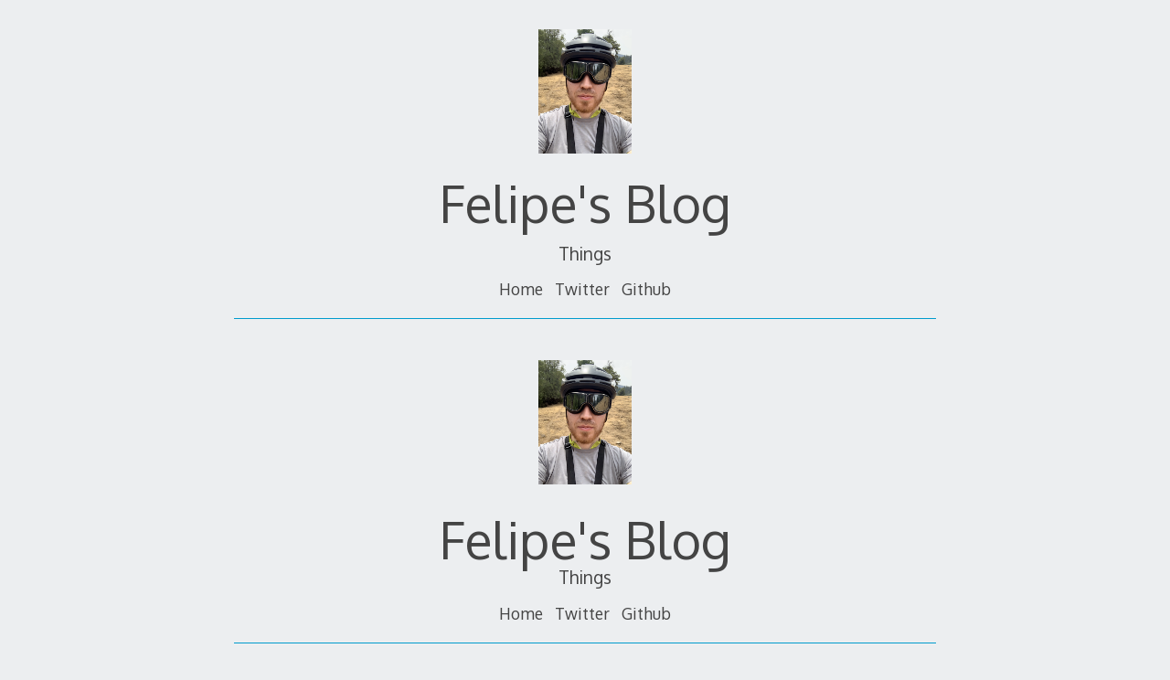

--- FILE ---
content_type: text/html; charset=utf-8
request_url: https://felipe.astroza.cl/tag/action-camera/
body_size: 2015
content:
<!DOCTYPE html>
<html lang="en">
<head>
	<meta charset="utf-8" />

	<title>action camera - Felipe&#x27;s Blog</title>
	<meta name="viewport" content="width=device-width, initial-scale=1, viewport-fit=cover">

	<link rel="shortcut icon" href="/favicon.ico">

	<link rel="stylesheet" type="text/css" href="/assets/styles/build/style.css?v=0af0f1784c">
	<link rel="stylesheet" type="text/css" href="https://fonts.googleapis.com/css?family=Oxygen:400,700">
	
	
	

    <link rel="canonical" href="https://felipe.astroza.cl/tag/action-camera/">
    <meta name="referrer" content="no-referrer-when-downgrade">
    
    <meta property="og:site_name" content="Felipe&#x27;s Blog">
    <meta property="og:type" content="website">
    <meta property="og:title" content="action camera - Felipe&#x27;s Blog">
    <meta property="og:description" content="Felipe Astroza&#x27;s blog">
    <meta property="og:url" content="https://felipe.astroza.cl/tag/action-camera/">
    <meta name="twitter:card" content="summary">
    <meta name="twitter:title" content="action camera - Felipe&#x27;s Blog">
    <meta name="twitter:description" content="Felipe Astroza&#x27;s blog">
    <meta name="twitter:url" content="https://felipe.astroza.cl/tag/action-camera/">
    <meta name="twitter:site" content="@FelipeAstroza">
    
    <script type="application/ld+json">
{
    "@context": "https://schema.org",
    "@type": "Series",
    "publisher": {
        "@type": "Organization",
        "name": "Felipe&#x27;s Blog",
        "url": "https://felipe.astroza.cl/",
        "logo": {
            "@type": "ImageObject",
            "url": "https://felipe.astroza.cl/content/images/2020/03/avatar2020.png"
        }
    },
    "url": "https://felipe.astroza.cl/tag/action-camera/",
    "name": "action camera",
    "mainEntityOfPage": "https://felipe.astroza.cl/tag/action-camera/"
}
    </script>

    <meta name="generator" content="Ghost 6.5">
    <link rel="alternate" type="application/rss+xml" title="Felipe&#x27;s Blog" href="https://felipe.astroza.cl/rss/">
    
    <script defer src="https://cdn.jsdelivr.net/ghost/sodo-search@~1.8/umd/sodo-search.min.js" data-key="83773a3ac46174cb985ba4bd47" data-styles="https://cdn.jsdelivr.net/ghost/sodo-search@~1.8/umd/main.css" data-sodo-search="https://felipe.astroza.cl/" data-locale="en" crossorigin="anonymous"></script>
    
    <link href="https://felipe.astroza.cl/webmentions/receive/" rel="webmention">
    <script defer src="/public/cards.min.js?v=0af0f1784c"></script><style>:root {--ghost-accent-color: #FF1A75;}</style>
    <link rel="stylesheet" type="text/css" href="/public/cards.min.css?v=0af0f1784c">
</head>
<body class="tag-template tag-action-camera
	 fancy-header
		
		 blog-has-logo
		
		
	"
		
	>

	<div class="site-main">

		<header class="site-header">
			<a href="https://felipe.astroza.cl"><img class="blog-logo" src="https://felipe.astroza.cl/content/images/2020/03/avatar2020.png" alt="Blog Logo" /></a>
			<div class="blog-title"><a href="https://felipe.astroza.cl">Felipe&#x27;s Blog</a></div>
			<p class="blog-description">Things</p>

			<ul class="nav">
    <li class="nav-home"><a href="https://felipe.astroza.cl">Home</a></li>
    <li class="nav-twitter"><a href="https://twitter.com/FelipeAstroza">Twitter</a></li>
    <li class="nav-github"><a href="https://github.com/astroza">Github</a></li>
</ul>

		</header>
	
		
		
		<a href="https://felipe.astroza.cl"><img class="header-logo blog-logo" src="https://felipe.astroza.cl/content/images/2020/03/avatar2020.png" alt="Blog Logo"></a>
<div class="site-main">

<header class="site-header">
	<h1 class="blog-title"><a href="https://felipe.astroza.cl">Felipe&#x27;s Blog</a></h1>
	<h2 class="blog-description">Things</h2>
	
	<ul class="nav">
    <li class="nav-home"><a href="https://felipe.astroza.cl">Home</a></li>
    <li class="nav-twitter"><a href="https://twitter.com/FelipeAstroza">Twitter</a></li>
    <li class="nav-github"><a href="https://github.com/astroza">Github</a></li>
</ul>

</header>

<main class="site-content" role="main">

	<header class="tag-archive-header">
		<h1>action camera</h1>
	</header>


	<article class="post tag-quadcopter tag-action-camera tag-android tag-stream tag-hash-import-2025-10-27-02-43">
		<header class="post-header">
			<a href="/tutorial-getting-stream-from-chinese-sport-camera/"><img class="post-image" src="https://felipe.astroza.cl/content/images/2018/08/IMG_1897_1200-1.jpg"></a>
			<h2 class="post-title"><a href="/tutorial-getting-stream-from-chinese-sport-camera/">Tutorial: Getting stream from Chinese sport camera</a></h2>
			<a class="post-meta" href="/tutorial-getting-stream-from-chinese-sport-camera/">Posted on <time datetime="2018-08-18">18 August 2018</time></a>
		</header>
		
		<section class="post-excerpt">
			<p>In my spare time I&#39;m working on a quadcopter as hobby. I started by the basics, a remote controlled quadcopter easy to flight. A magnometer and barometer helped me to avoid crash the drone at me and I could go forward to the next stage.



See what the<a href="/tutorial-getting-stream-from-chinese-sport-camera/" class="excerpt-suffix">&hellip;</a></p>
		</section>
		
		<footer class="post-footer">
			<div class="post-tags">Tagged with: <a href="/tag/quadcopter/">quadcopter</a>, <a href="/tag/action-camera/">action camera</a>, <a href="/tag/android/">android</a>, <a href="/tag/stream/">stream</a></div>
		</footer> 
	</article>


	<nav class="pagination">
    <span class="page-number">Page 1 of 1</span>
    
    <div class="page-nav cf">
    
    </div>
</nav>


</main>

		<footer class="site-footer">
			<a class="subscribe icon-feed" href="https://felipe.astroza.cl/rss/"><span class="tooltip">RSS</span></a>
			<div class="inner">
				<section class="copyright">All content copyright <a href="https://felipe.astroza.cl/">Felipe&#x27;s Blog</a> &copy; 2026 &bull; All rights reserved.</section>
				<section class="poweredby">Proudly published with <a class="icon-ghost" href="https://ghost.org">Ghost</a></section>
				<section class="themeinfo"><a href="http://scotthsmith.com/projects/decode/">Decode</a> by <a href="http://scotthsmith.com">Scott Smith</a></section>
			</div>
		</footer>

	</div> 


	

<script defer src="https://static.cloudflareinsights.com/beacon.min.js/vcd15cbe7772f49c399c6a5babf22c1241717689176015" integrity="sha512-ZpsOmlRQV6y907TI0dKBHq9Md29nnaEIPlkf84rnaERnq6zvWvPUqr2ft8M1aS28oN72PdrCzSjY4U6VaAw1EQ==" data-cf-beacon='{"version":"2024.11.0","token":"59bcc4b95a4b43f3ab58cdee4e428644","r":1,"server_timing":{"name":{"cfCacheStatus":true,"cfEdge":true,"cfExtPri":true,"cfL4":true,"cfOrigin":true,"cfSpeedBrain":true},"location_startswith":null}}' crossorigin="anonymous"></script>
</body>
</html>

--- FILE ---
content_type: text/css; charset=UTF-8
request_url: https://felipe.astroza.cl/assets/styles/build/style.css?v=0af0f1784c
body_size: 6222
content:
:where(html){line-height:1.15;-webkit-text-size-adjust:100%;-moz-text-size-adjust:100%;-ms-text-size-adjust:100%;text-size-adjust:100%}:where(h1){font-size:2em;-webkit-margin-after:.67em;margin-block-end:.67em;-webkit-margin-before:.67em;margin-block-start:.67em}:where(dl,ol,ul) :where(dl,ol,ul){-webkit-margin-after:0;margin-block-end:0;-webkit-margin-before:0;margin-block-start:0}:where(hr){-webkit-box-sizing:content-box;box-sizing:content-box;color:inherit;height:0}:where(abbr[title]){text-decoration:underline;-webkit-text-decoration:underline dotted;text-decoration:underline dotted}:where(b,strong){font-weight:bolder}:where(code,kbd,pre,samp){font-family:monospace,monospace;font-size:1em}:where(small){font-size:80%}:where(table){border-color:currentColor;text-indent:0}:where(button,input,select){margin:0}:where(button){text-transform:none}:where(button,input:is([type=button i],[type=reset i],[type=submit i])){-webkit-appearance:button}:where(progress){vertical-align:baseline}:where(select){text-transform:none}:where(textarea){margin:0}:where(input[type=search i]){-webkit-appearance:textfield;outline-offset:-2px}::-webkit-inner-spin-button,::-webkit-outer-spin-button{height:auto}::-webkit-input-placeholder{color:inherit;opacity:.54}::-webkit-search-decoration{-webkit-appearance:none}::-webkit-file-upload-button{-webkit-appearance:button;font:inherit}:where(button,input:is([type=button i],[type=color i],[type=reset i],[type=submit i]))::-moz-focus-inner{border-style:none;padding:0}:where(button,input:is([type=button i],[type=color i],[type=reset i],[type=submit i]))::-moz-focusring{outline:1px dotted ButtonText}:where(:-moz-ui-invalid){box-shadow:none}:where(dialog){background-color:#fff;border:solid;color:#000;height:-moz-fit-content;height:-webkit-fit-content;height:fit-content;left:0;margin:auto;padding:1em;position:absolute;right:0;width:-moz-fit-content;width:-webkit-fit-content;width:fit-content}:where(dialog:not([open])){display:none}:where(summary){display:list-item}:root{--background-color:#eceef0;--text-color:#444;--secondary-text-color:#82969c;--accent-color:#009bcd;--secondary-accent-color:#007ea6;--highlight-color:rgba(147,187,201,.5);--font-family-theme:"Oxygen","Helvetica Neue","Arial",sans-serif;--font-family-heading-custom:var(--gh-font-heading,var(--font-family-theme));--font-family-body-custom:var(--gh-font-body,var(--font-family-theme))}@font-face{font-family:DecodeIcons;src:url(../fonts/DecodeIcons.eot)}@font-face{font-family:DecodeIcons;font-style:normal;font-weight:400;src:url([data-uri]) format("truetype"),url([data-uri]) format("woff")}[class*=" icon-"],[class^=icon-]{font-family:DecodeIcons;speak:none;font-style:normal;font-variant:normal;font-weight:400;line-height:1;text-transform:none;-webkit-font-smoothing:antialiased;-moz-osx-font-smoothing:grayscale}.icon-ghost:before{content:"\e000"}.icon-feed:before{content:"\e001"}html{height:100%;max-height:100%}body{background-color:#eceef0;background-color:var(--background-color);background-position:50%;background-repeat:no-repeat;background-size:100%;background-size:cover;color:#444;color:var(--text-color);font:normal 300 100%/1.5 Oxygen,Helvetica Neue,Arial,sans-serif;font:normal 300 100%/1.5 var(--font-family-body-custom);margin:0}::-moz-selection{background:rgba(147,187,201,.5);background:var(--highlight-color);color:#444;color:var(--text-color);text-shadow:none}::selection{background:rgba(147,187,201,.5);background:var(--highlight-color);color:#444;color:var(--text-color);text-shadow:none}h1,h2,h3,h4,h5,h6{font-family:Oxygen,Helvetica Neue,Arial,sans-serif;font-family:var(--font-family-heading-custom);line-height:1;margin-bottom:.375em;text-rendering:optimizeLegibility}h1 a,h2 a,h3 a,h4 a,h5 a,h6 a{color:#444;color:var(--text-color)}a{text-decoration:none;-webkit-transition:color .4s ease-out;transition:color .4s ease-out}a,a:hover{color:#009bcd;color:var(--accent-color)}a:active,a:focus{color:#007ea6;color:var(--secondary-accent-color);outline:none}.author-card a,.post-content a,.post-excerpt a,.post-meta a{border-bottom:1px solid hsla(0,0%,50%,0);-webkit-transition:color .4s ease-in-out,border-bottom .4s ease-in-out;transition:color .4s ease-in-out,border-bottom .4s ease-in-out}.author-card a:hover,.post-content a:hover,.post-excerpt a:hover,.post-meta a:hover{border-bottom-color:#009bcd;border-bottom-color:var(--accent-color);color:#009bcd;color:var(--accent-color)}.author-card a:active,.author-card a:focus,.post-content a:active,.post-content a:focus,.post-excerpt a:active,.post-excerpt a:focus,.post-meta a:active,.post-meta a:focus{border-bottom-color:#007ea6;border-bottom-color:var(--secondary-accent-color);color:#007ea6;color:var(--secondary-accent-color)}ol,p,ul{margin:.5em 0 1.5em}ol ol,ol ul,ul ol,ul ul{margin:.375em 0}hr{border:0;border-top:1px solid #efefef;display:block;height:1px;margin:3.2em 0;padding:0}blockquote{border-left:var(--accent-color .15em solid);-webkit-box-sizing:border-box;box-sizing:border-box;margin:1.6em 0;quotes:"“" "”"}blockquote p{margin:.8em 0}blockquote small{color:#ccc;display:inline-block;font-size:.9em;margin:.8em 0 .8em 1.5em}blockquote small:before{content:"\2014 \00A0"}blockquote cite{font-weight:700}blockquote cite a{font-weight:400}dl{margin:1.5em 0}dl dt{clear:left;float:left;font-weight:700;overflow:hidden;text-align:right;text-overflow:ellipsis;white-space:nowrap;width:180px}dl dd,dl dt{margin-bottom:1em}dl dd{margin-left:200px}mark{background-color:#ffc336}code,tt{border:1px solid #e3edf3;border-radius:2px;font-size:.85em;padding:1px 3px}code,pre,tt{background:#f7fafb;font-family:Inconsolata,monospace,sans-serif;white-space:pre}pre{border:1px solid #e3edf3;border-radius:3px;-webkit-box-sizing:border-box;box-sizing:border-box;font-size:.9em;margin:1.5em 0;overflow:auto;padding:10px;width:100%}pre code,tt{background:transparent;border:none;font-size:inherit;padding:0;white-space:pre-wrap}kbd{background:#f4f4f4;border:1px solid #ccc;border-radius:4px;-webkit-box-shadow:0 1px 0 rgba(0,0,0,.2),inset 0 1px 0 0 #fff;box-shadow:0 1px 0 rgba(0,0,0,.2),inset 0 1px 0 0 #fff;color:#666;display:inline-block;font-size:.9em;font-weight:700;margin-bottom:.4em;padding:1px 8px;text-shadow:#fff 0 1px 0}table{background-color:transparent;-webkit-box-sizing:border-box;box-sizing:border-box;margin:1.5em 0;max-width:100%;width:100%}table td,table th{border-top:1px solid #efefef;line-height:20px;padding:8px;text-align:left;vertical-align:top}table th{color:#000}table caption+thead tr:first-child td,table caption+thead tr:first-child th,table colgroup+thead tr:first-child td,table colgroup+thead tr:first-child th,table thead:first-child tr:first-child td,table thead:first-child tr:first-child th{border-top:0}table tbody+tbody{border-top:2px solid #efefef}table table table{background-color:#fff}table tbody>tr:nth-child(odd)>td,table tbody>tr:nth-child(odd)>th{background-color:#f6f6f6}table.plain tbody>tr:nth-child(odd)>td,table.plain tbody>tr:nth-child(odd)>th{background:transparent}.hidden{display:none;text-indent:-9999px;visibility:hidden}.inner{margin:0 auto;max-width:700px;position:relative;width:100%}.vertical{display:table-cell;vertical-align:middle}.cf:after{clear:both;content:"";display:table}.blog-logo{display:block;height:6em;margin:2.5% auto 0;max-width:100%;opacity:1;position:relative;width:auto;z-index:3;user-drag:none}.fancy-header.blog-has-cover .blog-logo{-webkit-backface-visibility:hidden;backface-visibility:hidden;-webkit-filter:drop-shadow(0 0 20px rgba(0,0,0,.35));filter:drop-shadow(0 0 20px rgba(0,0,0,.35));left:0;margin-top:0;position:absolute;right:0}.fancy-header.blog-has-cover .site-main{-webkit-box-shadow:0 -1em 1em rgba(0,0,0,.35);box-shadow:0 -1em 1em rgba(0,0,0,.35);margin-top:60vh;padding-top:1rem;position:relative;-webkit-transform:translateZ(0);transform:translateZ(0);z-index:2}.fancy-header.blog-has-cover .site-header{margin-top:0}.fancy-header .site-main{background:#eceef0;background:var(--background-color)}.fancy-header .featured.post{background:#dbdee1;-webkit-box-sizing:border-box;box-sizing:border-box;padding:2.5%}.fancy-header.blog-has-cover.blog-has-logo .blog-logo{top:-3em}.fancy-header.blog-has-cover.blog-has-logo .site-main{padding-top:3em}.site-header{border-bottom:1px solid #009bcd;border-bottom:1px solid var(--accent-color);margin:2.5% auto 3.5%;padding-bottom:1.5%;text-align:center;width:100%}.author-template .site-header{margin-top:0}.blog-title{font-size:1.85em;font-weight:400;margin:1.5% auto 0}.blog-title a{-webkit-transition:text-shadow .3s ease;transition:text-shadow .3s ease}.blog-title a,.blog-title a:hover{color:#444;color:var(--text-color)}.blog-title a:hover{text-shadow:0 0 6px rgba(75,75,75,.5)}.blog-title a:active{color:#444;color:var(--text-color);text-shadow:0 -2px 12px rgba(75,75,75,.85)}.blog-description{font-size:1.2em;font-weight:300;letter-spacing:0;line-height:1.5;margin:0}.tag-archive-header{border-bottom:1px solid #009bcd;border-bottom:1px solid var(--accent-color);margin:0 auto}.site-footer{border-top:1px solid #009bcd;border-top:1px solid var(--accent-color);line-height:1.7em;margin:5% auto 0;margin:calc(2.5% + 25px) auto 0;padding:4rem 0 1%;position:relative;text-align:center;width:85%}.site-footer a{color:#82969c;color:var(--secondary-text-color)}.site-footer a:hover{color:#009bcd;color:var(--accent-color)}.poweredby .icon-ghost{font-weight:700}.poweredby .icon-ghost:before{font-size:1rem;margin-right:.2em}.subscribe{background-color:#009bcd;background-color:var(--accent-color);border-radius:50%;height:50px;left:50%;line-height:2.4rem;margin-left:-25px;position:absolute;text-align:center;top:-25px;-webkit-transition:background-color .3s ease;transition:background-color .3s ease;width:50px}.subscribe:before{color:#fff;font-size:26px;font-weight:700;left:12px;position:absolute;top:5px}.subscribe:hover{background-color:#007ea6;background-color:var(--secondary-accent-color)}.subscribe:active{background-color:#82969c;background-color:var(--secondary-text-color)}.tooltip{background:#50585d;border-radius:20px;-webkit-box-shadow:0 1px 4px rgba(0,0,0,.1);box-shadow:0 1px 4px rgba(0,0,0,.1);color:hsla(0,0%,100%,.9);display:inline-block;font-size:1.1rem;font-weight:700;left:-1px;line-height:1em;opacity:0;padding:4px 8px 5px 8px;position:absolute;text-align:center;top:-23px;-webkit-transition:opacity .3s ease,top .3s ease;transition:opacity .3s ease,top .3s ease}.tooltip:after{border-color:#50585d transparent;border-style:solid;border-width:5px 5px 0 5px;bottom:-4px;content:"";display:block;left:50%;margin-left:-5px;position:absolute;width:0;z-index:220}.subscribe:hover .tooltip{opacity:1;top:-33px}.post-content{display:-webkit-box;display:-ms-flexbox;display:flex;-webkit-box-orient:vertical;-webkit-box-direction:normal;-ms-flex-direction:column;flex-direction:column}.post-content p{-ms-hyphens:auto;hyphens:auto}.post-content h1{font-size:2em}.post-content h2{font-size:1.75em}.post-content h3{font-size:1.5em}.post-content h4{font-size:1.375em}.post-content h5{font-size:1.25em}.post-content h6{font-size:1.125em}.post-content img{margin:2.5% auto;max-width:100%}.post-content blockquote{background:#dbdee1;padding:.5em .25em .5em .75em}.post-content blockquote>p:before{content:open-quote;font-size:3.5em;font-style:italic;line-height:0;margin-right:.25em;vertical-align:-.4em}figure.kg-embed-card{margin:.5rem auto}figure.kg-embed-card iframe{margin-left:auto;margin-right:auto}figure.kg-gallery-card,figure.kg-image-card{margin:.25rem 0;text-align:left}figure.kg-gallery-card img,figure.kg-image-card img{display:block}figure.kg-gallery-card.kg-width-wide,figure.kg-image-card.kg-width-wide{max-width:none}figure.kg-gallery-card.kg-width-wide img.kg-image,figure.kg-image-card.kg-width-wide img.kg-image{margin-left:-4.1%;max-width:108.2%}figure.kg-gallery-card.kg-gallery-card,figure.kg-gallery-card.kg-width-full,figure.kg-image-card.kg-gallery-card,figure.kg-image-card.kg-width-full{-ms-flex-item-align:center;align-self:center;max-width:none}figure.kg-gallery-card.kg-gallery-card img.kg-image,figure.kg-gallery-card.kg-width-full img.kg-image,figure.kg-image-card.kg-gallery-card img.kg-image,figure.kg-image-card.kg-width-full img.kg-image{max-width:100vw;width:100vw}figure.kg-gallery-card figcaption,figure.kg-image-card figcaption{color:#82969c;color:var(--secondary-text-color);font-size:.85em;font-style:italic;margin:0 auto;padding:0 0 .5rem;text-align:center}.kg-gallery-container{-webkit-box-orient:vertical;-ms-flex-direction:column;flex-direction:column;margin:1rem auto;max-width:65rem;width:100vw}.kg-gallery-container,.kg-gallery-row{display:-webkit-box;display:-ms-flexbox;display:flex;-webkit-box-direction:normal}.kg-gallery-row{-webkit-box-orient:horizontal;-ms-flex-direction:row;flex-direction:row;-webkit-box-pack:center;-ms-flex-pack:center;justify-content:center}.kg-gallery-image img{display:block;height:100%;margin:0;width:100%}.kg-gallery-row:not(:first-of-type){margin:.75rem 0 0 0}.kg-gallery-image:not(:first-of-type){margin:0 0 0 .75rem}.kg-bookmark-card .kg-bookmark-container{border:2px solid #82969c;border:2px solid var(--secondary-text-color);color:#000;display:-webkit-box;display:-ms-flexbox;display:flex;-ms-flex-wrap:wrap;flex-wrap:wrap;text-decoration:none}.kg-bookmark-content{-ms-flex-preferred-size:0;flex-basis:0;-webkit-box-flex:999;-ms-flex-positive:999;flex-grow:999;min-width:50%;padding:20px}.kg-bookmark-title{font-weight:600}.kg-bookmark-description,.kg-bookmark-metadata{margin-top:.75rem}.kg-bookmark-author,.kg-bookmark-publisher{color:#82969c;color:var(--secondary-text-color)}.kg-bookmark-thumbnail{-ms-flex-preferred-size:15rem;flex-basis:15rem;-webkit-box-flex:1;-ms-flex-positive:1;flex-grow:1}.kg-bookmark-thumbnail img{-o-object-fit:cover;object-fit:cover;vertical-align:bottom;width:100%}.kg-bookmark-icon{height:22px;margin-right:.5rem;vertical-align:bottom;width:22px}.kg-bookmark-author:after{content:"•";margin:0 .5rem}.site-main{padding-bottom:constant(safe-area-inset-bottom);padding-bottom:env(safe-area-inset-bottom)}.site-content{display:-webkit-box;display:-ms-flexbox;display:flex;-webkit-box-orient:vertical;-webkit-box-direction:normal;-ms-flex-direction:column;flex-direction:column;margin:0 auto}.site-content header{text-align:center}.post{margin:5% auto 10%;position:relative;word-break:break-word}.post:last-of-type{margin-bottom:0}.post:first-of-type{margin-top:0}.post img{display:block;margin:0 auto;max-width:100%}.post{width:100%}.post .post-content,.post .post-excerpt{margin:0 auto;width:92.5%}.post .post-footer{width:92.5%}.post-header{margin:0 auto 2.5%;text-align:center}.post-image{padding-bottom:1em}.post-title{font-size:1.65em;font-weight:400;margin:0}.post-title a{text-decoration:none}.post-content *,.post-excerpt *{max-width:100%}.post-excerpt p{-ms-hyphens:auto;hyphens:auto;line-height:1.6em;margin:1.6rem 0 0 0}.post-excerpt .excerpt-suffix{color:#444;color:var(--text-color)}.post-excerpt .excerpt-suffix:hover{color:#009bcd;color:var(--accent-color)}.post-excerpt .excerpt-suffix:active{color:#007ea6;color:var(--secondary-accent-color)}.post-meta{border-bottom:1px solid #009bcd;border-bottom:1px solid var(--accent-color);color:#82969c;color:var(--secondary-text-color);display:inline-block;font-size:.8em;margin:1.5% auto;padding:0 2.5% 1%;text-decoration:none}.post-meta a{color:#9eabb3}.post-footer{border-bottom:1px solid #009bcd;border-bottom:1px solid var(--accent-color);padding-bottom:1.5%}.post-tags{color:#82969c;color:var(--secondary-text-color);font-size:.9em}.post-template .post{border-bottom:none;margin-top:0;padding-bottom:0}.post-template .post:after{display:none}.post-footer{margin:5% auto 0;position:relative}.post-footer h4{font-size:1.8rem;margin:0}.post-footer p{font-size:1.4rem;line-height:1.6em;margin:1rem 0}.author-card{-webkit-box-shadow:0 1px 4px rgba(0,0,0,.3);box-shadow:0 1px 4px rgba(0,0,0,.3);margin:0 auto 15%;padding:3.5%;text-align:left;-webkit-transition:-webkit-box-shadow .3s ease;transition:-webkit-box-shadow .3s ease;transition:box-shadow .3s ease;transition:box-shadow .3s ease,-webkit-box-shadow .3s ease}.author-card:hover{-webkit-box-shadow:0 2px 5px rgba(0,0,0,.4);box-shadow:0 2px 5px rgba(0,0,0,.4)}.author-card .author-image{float:left;margin:0;max-width:125px;width:25%}.author-card .author-image img{border-radius:50%;-webkit-box-shadow:0 0 5px transparent;box-shadow:0 0 5px transparent;display:block;margin:0;max-width:125px;-webkit-transition:-webkit-box-shadow .3s ease;transition:-webkit-box-shadow .3s ease;transition:box-shadow .3s ease;transition:box-shadow .3s ease,-webkit-box-shadow .3s ease;width:100%}.author-card .author-image img:hover{-webkit-box-shadow:0 2px 5px rgba(0,0,0,.5);box-shadow:0 2px 5px rgba(0,0,0,.5)}.author-card .author-meta{float:left;margin-left:5%;width:70%}.author-card .author-name{color:#444;color:var(--text-color);font-size:1.6em;font-weight:400}.author-card .author-website{margin-left:1.5%}.author-card .author-bio{font-size:.9em;margin:1% auto}.author-page-card.author-card{display:inline-block;-ms-flex-item-align:center;align-self:center;margin:0 auto 3rem;min-width:50%;padding:2.5% 3.5%;text-align:center}.author-page-card .author-meta{float:none;margin:0 auto}.nav{clear:both;font-size:1.1em;list-style:none;margin:1.5% auto 0;padding-left:0;text-align:center;width:100%}.nav li{display:inline;margin:0 .25em}.nav a{color:#444;color:var(--text-color)}.nav a:hover{color:#009bcd;color:var(--accent-color)}.nav a:active,.nav a:focus{color:#007ea6;color:var(--secondary-accent-color)}.nav .nav-current a{color:#009bcd;color:var(--accent-color)}.nav .nav-current a:hover{-webkit-animation:shake .3s ease .25s;animation:shake .3s ease .25s}@-webkit-keyframes shake{0%,54%,90%{-webkit-transform:translateX(-.6em);transform:translateX(-.6em)}18%,72%{-webkit-transform:translateX(.6em);transform:translateX(.6em)}to{-webkit-transform:translateX(0);transform:translateX(0)}}@keyframes shake{0%,54%,90%{-webkit-transform:translateX(-.6em);transform:translateX(-.6em)}18%,72%{-webkit-transform:translateX(.6em);transform:translateX(.6em)}to{-webkit-transform:translateX(0);transform:translateX(0)}}.post-navigation{margin:2.5% auto;width:92.5%}.post-navigation a{display:block;margin:2.5% 0;overflow:hidden;padding:0;-webkit-transition:padding .3s ease,color .3s ease;transition:padding .3s ease,color .3s ease}.post-navigation a:hover{padding:0 2.5%}.nav-next,.nav-previous{word-wrap:break-word;overflow-wrap:break-word}.nav-previous{float:left;text-align:left;width:50%}.nav-previous a:before{content:"\2190";padding-right:.5%}.nav-next{float:right;text-align:right;width:50%}.nav-next a:after{content:"\2192";padding-left:.5%}.pagination{font-size:1.3rem;margin:7.5% 5% 10%;position:relative;text-align:center}.pagination,.pagination a{color:#82969c;color:var(--secondary-text-color)}.pagination a:hover{color:#009bcd;color:var(--accent-color)}.pagination a:active{color:#007ea6;color:var(--secondary-accent-color)}.newer-posts,.older-posts{display:block;padding:0;text-decoration:none;-webkit-transition:padding .3s ease;transition:padding .3s ease}.newer-posts:hover,.older-posts:hover{padding:0 2.5%}.older-posts{float:right;padding-right:0}.page-number{clear:both;display:block}.newer-posts{float:left;padding-left:0}@media only screen and (min-width:35em){.fancy-header.blog-has-cover.blog-has-logo .blog-logo{top:-4.25em}.fancy-header.blog-has-cover.blog-has-logo .site-main{padding-top:4.25em}.site-header{width:82.5%}.blog-cover{height:15em}.blog-logo{height:8.5em}.site-footer{width:75%}.post .post-footer{width:85%}.site-content{width:82.5%}.post{width:100%}.post-footer,.post-navigation,.tag-archive-header{width:85%}.author-card{margin-bottom:5%}.pagination{margin:7.5% 5%}}@media only screen and (min-width:50em){.site-header{width:80%}.blog-cover{height:20em}.blog-title{font-size:2.8em}.site-footer{width:72.5%}.site-content{width:80%}.post-title{font-size:2em}.post-content h1{font-size:2.5em}.post-content h2{font-size:2.125em}.post-content h3{font-size:1.75em}.post-content h4{font-size:1.375em}.post-content h5{font-size:1.25em}.post-content h6{font-size:1.125em}}@media only screen and (min-width:68.5em){.site-header{max-width:60rem;width:60%}.blog-cover{height:25em}.blog-title{font-size:3.5em}.site-footer{max-width:55rem;width:52.5%}.site-content{max-width:60rem;width:60%}}
/*# sourceMappingURL=style.css.map */
